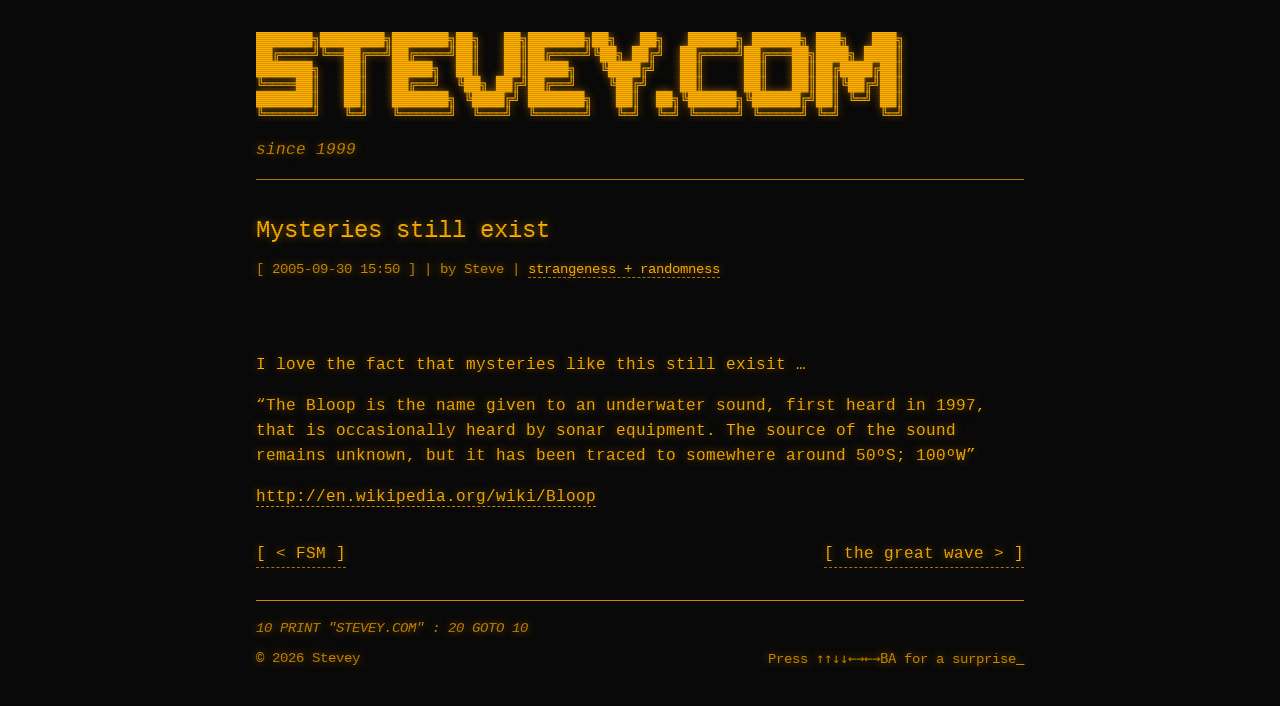

--- FILE ---
content_type: text/css
request_url: https://stevey.com/wp-content/themes/stevey-wptheme-retro-v1/style.css?ver=1.0.0
body_size: 2056
content:
/*
Theme Name: Stevey Retro BBS
Theme URI: https://stevey.com
Author: Stevey
Author URI: https://stevey.com
Description: An 80's hacker/BBS text-only theme with amber-on-black terminal aesthetic
Version: 1.0.0
License: GNU General Public License v2 or later
License URI: http://www.gnu.org/licenses/gpl-2.0.html
Text Domain: stevey-retro
*/

/* ==========================================================================
   CSS Variables
   ========================================================================== */
:root {
    --amber: #FFB000;
    --amber-dim: #CC8800;
    --amber-glow: rgba(255, 176, 0, 0.5);
    --black: #0a0a0a;
    --dark: #1a1a1a;
    --font-mono: 'Courier New', Courier, 'Lucida Console', monospace;
}

/* ==========================================================================
   Base Reset & Typography
   ========================================================================== */
*, *::before, *::after {
    box-sizing: border-box;
    margin: 0;
    padding: 0;
}

html {
    font-size: 16px;
    scroll-behavior: smooth;
}

body {
    background-color: var(--black);
    color: var(--amber);
    font-family: var(--font-mono);
    font-size: 1rem;
    line-height: 1.6;
    min-height: 100vh;
    text-shadow: 0 0 8px var(--amber-glow);
}

/* CRT Scanline Effect */
body::before {
    content: '';
    position: fixed;
    top: 0;
    left: 0;
    width: 100%;
    height: 100%;
    pointer-events: none;
    background: repeating-linear-gradient(
        0deg,
        rgba(0, 0, 0, 0.15),
        rgba(0, 0, 0, 0.15) 1px,
        transparent 1px,
        transparent 2px
    );
    z-index: 9999;
}

/* ==========================================================================
   Links
   ========================================================================== */
a {
    color: var(--amber);
    text-decoration: none;
    border-bottom: 1px dashed var(--amber-dim);
    transition: text-shadow 0.2s ease;
}

a:hover, a:focus {
    text-shadow: 0 0 15px var(--amber), 0 0 30px var(--amber-glow);
    border-bottom-style: solid;
}

/* ==========================================================================
   Layout
   ========================================================================== */
.site-wrapper {
    max-width: 80ch;
    margin: 0 auto;
    padding: 2rem 1rem;
}

/* ==========================================================================
   Header & Logo
   ========================================================================== */
.site-header {
    margin-bottom: 2rem;
    border-bottom: 1px solid var(--amber-dim);
    padding-bottom: 1rem;
}

.ascii-logo {
    font-size: 0.6rem;
    line-height: 1.1;
    white-space: pre;
    overflow-x: auto;
    margin-bottom: 1rem;
}

@media (min-width: 600px) {
    .ascii-logo {
        font-size: 0.75rem;
    }
}

@media (min-width: 900px) {
    .ascii-logo {
        font-size: 0.9rem;
    }
}

.site-tagline {
    color: var(--amber-dim);
    font-style: italic;
}

/* ==========================================================================
   Navigation
   ========================================================================== */
.main-nav {
    margin: 1rem 0;
}

.main-nav ul {
    list-style: none;
    display: flex;
    flex-wrap: wrap;
    gap: 0.5rem 1.5rem;
}

.main-nav a::before {
    content: '[ ';
}

.main-nav a::after {
    content: ' ]';
}

/* ==========================================================================
   Content
   ========================================================================== */
.site-content {
    margin-bottom: 2rem;
}

/* Post List */
.post-list {
    list-style: none;
}

.post-item {
    margin-bottom: 2rem;
    padding-bottom: 1.5rem;
    border-bottom: 1px dashed var(--amber-dim);
}

.post-item:last-child {
    border-bottom: none;
}

.post-date {
    color: var(--amber-dim);
    font-size: 0.875rem;
}

.post-date::before {
    content: '[ ';
}

.post-date::after {
    content: ' ]';
}

.post-title {
    font-size: 1.25rem;
    margin: 0.5rem 0;
    font-weight: normal;
}

.post-title a {
    border-bottom: none;
}

.post-title a::before {
    content: '> ';
    color: var(--amber-dim);
}

.post-excerpt {
    margin-top: 0.5rem;
    color: var(--amber-dim);
}

/* Single Post */
.single-post .entry-header {
    margin-bottom: 2rem;
}

.single-post .entry-title {
    font-size: 1.5rem;
    font-weight: normal;
    margin-bottom: 0.5rem;
}

.single-post .entry-meta {
    color: var(--amber-dim);
    font-size: 0.875rem;
}

.single-post .entry-content {
    margin-bottom: 2rem;
}

.single-post .entry-content p {
    margin-bottom: 1rem;
}

.single-post .entry-content h2,
.single-post .entry-content h3,
.single-post .entry-content h4 {
    margin: 1.5rem 0 1rem;
    font-weight: normal;
}

.single-post .entry-content h2::before,
.single-post .entry-content h3::before,
.single-post .entry-content h4::before {
    content: '## ';
    color: var(--amber-dim);
}

.single-post .entry-content ul,
.single-post .entry-content ol {
    margin: 1rem 0 1rem 2rem;
}

.single-post .entry-content li {
    margin-bottom: 0.25rem;
}

.single-post .entry-content blockquote {
    border-left: 3px solid var(--amber-dim);
    padding-left: 1rem;
    margin: 1rem 0;
    color: var(--amber-dim);
}

.single-post .entry-content pre,
.single-post .entry-content code {
    background: var(--dark);
    padding: 0.25rem 0.5rem;
    border: 1px solid var(--amber-dim);
}

.single-post .entry-content pre {
    padding: 1rem;
    overflow-x: auto;
    margin: 1rem 0;
}

.single-post .entry-content pre code {
    border: none;
    padding: 0;
}

/* ==========================================================================
   Comments (BBS Message Board Style)
   ========================================================================== */
.comments-area {
    margin-top: 2rem;
    padding-top: 1rem;
    border-top: 1px solid var(--amber-dim);
}

.comments-title {
    font-weight: normal;
    margin-bottom: 1rem;
}

.comments-title::before {
    content: '=== ';
}

.comments-title::after {
    content: ' ===';
}

.comment-list {
    list-style: none;
}

.comment {
    margin-bottom: 1.5rem;
    padding: 1rem;
    border: 1px solid var(--amber-dim);
}

.comment-meta {
    margin-bottom: 0.5rem;
    font-size: 0.875rem;
}

.comment-author {
    color: var(--amber);
}

.comment-date {
    color: var(--amber-dim);
}

.comment-content p {
    margin-bottom: 0.5rem;
}

.comment-reply-link::before {
    content: '[ ';
}

.comment-reply-link::after {
    content: ' ]';
}

/* Comment Form */
.comment-form label {
    display: block;
    margin-bottom: 0.25rem;
}

.comment-form input[type="text"],
.comment-form input[type="email"],
.comment-form input[type="url"],
.comment-form textarea {
    width: 100%;
    max-width: 40ch;
    background: var(--black);
    border: 1px solid var(--amber-dim);
    color: var(--amber);
    font-family: var(--font-mono);
    padding: 0.5rem;
    margin-bottom: 1rem;
}

.comment-form textarea {
    max-width: 60ch;
    min-height: 8rem;
    resize: vertical;
}

.comment-form input:focus,
.comment-form textarea:focus {
    outline: none;
    border-color: var(--amber);
    box-shadow: 0 0 10px var(--amber-glow);
}

.comment-form input[type="submit"] {
    background: var(--black);
    border: 1px solid var(--amber);
    color: var(--amber);
    font-family: var(--font-mono);
    padding: 0.5rem 1rem;
    cursor: pointer;
    transition: all 0.2s ease;
}

.comment-form input[type="submit"]:hover {
    background: var(--amber);
    color: var(--black);
    text-shadow: none;
}

/* ==========================================================================
   Footer
   ========================================================================== */
.site-footer {
    margin-top: 2rem;
    padding-top: 1rem;
    border-top: 1px solid var(--amber-dim);
    font-size: 0.875rem;
    color: var(--amber-dim);
}

.footer-tagline {
    font-style: italic;
    margin-bottom: 0.5rem;
}

.footer-info {
    display: flex;
    flex-wrap: wrap;
    justify-content: space-between;
    gap: 0.5rem;
}

/* ==========================================================================
   404 Page
   ========================================================================== */
.error-404 {
    text-align: center;
    padding: 2rem 0;
}

.error-404 .ascii-art {
    font-size: 0.75rem;
    line-height: 1.1;
    white-space: pre;
    margin-bottom: 2rem;
}

.error-404 h1 {
    font-weight: normal;
    margin-bottom: 1rem;
}

/* ==========================================================================
   Pagination
   ========================================================================== */
.pagination {
    margin-top: 2rem;
    display: flex;
    justify-content: space-between;
    gap: 1rem;
}

.pagination a::before {
    content: '[ ';
}

.pagination a::after {
    content: ' ]';
}

/* ==========================================================================
   Blinking Cursor
   ========================================================================== */
.cursor {
    animation: blink 1s step-end infinite;
}

@keyframes blink {
    50% { opacity: 0; }
}

/* ==========================================================================
   Text Adventure Overlay
   ========================================================================== */
.adventure-overlay {
    display: none;
    position: fixed;
    top: 0;
    left: 0;
    width: 100%;
    height: 100%;
    background: var(--black);
    z-index: 10000;
    padding: 1rem;
    overflow: auto;
}

.adventure-overlay.active {
    display: block;
}

.adventure-output {
    max-width: 80ch;
    margin: 0 auto 1rem;
    white-space: pre-wrap;
    min-height: 60vh;
}

.adventure-input-line {
    max-width: 80ch;
    margin: 0 auto;
    display: flex;
    gap: 0.5rem;
}

.adventure-prompt {
    color: var(--amber);
}

.adventure-input {
    flex: 1;
    background: transparent;
    border: none;
    color: var(--amber);
    font-family: var(--font-mono);
    font-size: 1rem;
    outline: none;
    caret-color: var(--amber);
}

/* Dice Roller */
.dice-result {
    display: inline-block;
    border: 1px solid var(--amber);
    padding: 0.25rem 0.5rem;
    margin: 0.25rem;
}

.dice-roll-animation {
    animation: roll 0.5s ease-out;
}

@keyframes roll {
    0%, 20%, 40%, 60%, 80% {
        transform: rotate(0deg);
        opacity: 0.5;
    }
    10%, 30%, 50%, 70%, 90% {
        transform: rotate(10deg);
        opacity: 1;
    }
    100% {
        transform: rotate(0deg);
        opacity: 1;
    }
}

/* ==========================================================================
   Utility Classes
   ========================================================================== */
.screen-reader-text {
    clip: rect(1px, 1px, 1px, 1px);
    position: absolute !important;
    height: 1px;
    width: 1px;
    overflow: hidden;
}

.dim {
    color: var(--amber-dim);
}

.glow {
    text-shadow: 0 0 15px var(--amber), 0 0 30px var(--amber-glow);
}

/* Box Drawing Borders */
.box {
    border: 1px solid var(--amber-dim);
    padding: 1rem;
}

.box-double {
    border: 3px double var(--amber-dim);
    padding: 1rem;
}


--- FILE ---
content_type: application/javascript; charset=UTF-8
request_url: https://stevey.com/cdn-cgi/challenge-platform/scripts/jsd/main.js
body_size: 10417
content:
window._cf_chl_opt={AKGCx8:'b'};~function(w6,fD,fN,fO,fH,fk,fv,fq,w0,w1){w6=x,function(j,f,wI,w5,R,c){for(wI={j:217,f:303,R:272,c:295,b:394,y:354,i:419,g:459,d:452,A:479},w5=x,R=j();!![];)try{if(c=-parseInt(w5(wI.j))/1*(-parseInt(w5(wI.f))/2)+-parseInt(w5(wI.R))/3*(parseInt(w5(wI.c))/4)+parseInt(w5(wI.b))/5+-parseInt(w5(wI.y))/6+parseInt(w5(wI.i))/7*(parseInt(w5(wI.g))/8)+parseInt(w5(wI.d))/9+parseInt(w5(wI.A))/10,c===f)break;else R.push(R.shift())}catch(b){R.push(R.shift())}}(e,254793),fD=this||self,fN=fD[w6(365)],fO=function(RA,Rd,Rg,Ri,Ry,Rc,RR,w7,f,R,c,b){return RA={j:310,f:358,R:403,c:282,b:296,y:255,i:402},Rd={j:472,f:324,R:407,c:339,b:278,y:472,i:349,g:439,d:330,A:483,Y:219,z:292,X:386,o:431,K:440,Q:349,F:466,B:298,P:283,V:339,W:350,m:426,Z:330,n:248,s:425,M:472},Rg={j:235,f:235,R:347,c:380,b:307,y:268,i:457,g:321,d:441,A:320,Y:285},Ri={j:356},Ry={j:350,f:259,R:259,c:219,b:285,y:260,i:426,g:404,d:227,A:315,Y:315,z:345,X:376,o:328,K:315,Q:356,F:330,B:356,P:467,V:330,W:330,m:355,Z:421,n:433,s:472,M:267,D:305,N:330,O:472,H:440,C:315,I:356,a:298,U:330,J:356,T:241,E:292,S:406,k:467,h:436,v:330,l:298,L:330,G:414,e0:431,e1:440,e2:345,e3:404,e4:227,e5:315,e6:356,e7:339,e8:330,e9:440,ee:356,et:245,ex:330,ej:356,ef:330,ew:422,eR:439,ec:292,eb:330,ey:395,ei:278,eg:330,ed:283,eA:465,eY:233,ez:485,eX:377,ep:348,eo:316,eK:244,eQ:291,eF:473,eB:352,eu:263,eP:251,eV:286,eW:286,em:271,eZ:271,en:448,es:448,eM:308,eD:377,eN:463,eO:290,eH:346,eC:384,eI:347,ea:258,eU:262,eJ:402},Rc={j:406},RR={j:381,f:426},w7=w6,f={'ejzEW':w7(RA.j),'azeJZ':function(i,g){return i==g},'nLDOa':function(i,g){return i-g},'AWsSg':function(i,g){return i>g},'kuXAT':function(i,g){return i&g},'ygnkA':function(i,g){return i-g},'GgSuC':function(i,g){return g==i},'BDhfG':function(i,g){return g|i},'vBhfe':function(i,g){return i<<g},'CDrgN':function(i,g){return i-g},'KOabI':function(y,i){return y(i)},'CwIKG':function(i,g){return i+g},'AgUPn':w7(RA.f),'qkCXT':w7(RA.R),'bDEHj':function(i,g){return i===g},'dpjLd':function(i,g){return i<g},'fiIyH':function(i,g){return i!==g},'fpZbC':function(i,g){return i==g},'sjyrI':function(i,g){return g==i},'oalpg':function(i,g){return i<g},'exdNP':function(i,g){return g==i},'LnIfv':function(i,g){return g==i},'jvvdn':function(i,g){return i<<g},'brhcr':function(i,g){return g==i},'ipGHf':function(i,g){return i<g},'eDwzJ':function(i,g){return i-g},'GqBXX':function(y,i){return y(i)},'tRTYF':w7(RA.c),'mLJmM':w7(RA.b),'zLHyH':function(i,g){return i*g},'jIZyQ':function(i,g){return i>g},'qyKAT':function(i,g){return g==i},'PNKMF':function(y,i){return y(i)},'OfQQj':function(i,g){return i+g},'QDiAx':function(i,g){return i==g}},R=String[w7(RA.y)],c={'h':function(y,w8){return w8=w7,f[w8(Rc.j)](null,y)?'':c.g(y,6,function(i,w9){return w9=w8,f[w9(RR.j)][w9(RR.f)](i)})},'g':function(y,i,A,we,Y,z,X,o,K,Q,F,B,P,V,W,H,C,I,U,J,T,Z,s,M,N){if(we=w7,f[we(Ry.j)](we(Ry.f),we(Ry.R))){if(null==y)return'';for(z={},X={},o='',K=2,Q=3,F=2,B=[],P=0,V=0,W=0;f[we(Ry.c)](W,y[we(Ry.b)]);W+=1)if(we(Ry.y)===we(Ry.y)){if(Z=y[we(Ry.i)](W),Object[we(Ry.g)][we(Ry.d)][we(Ry.A)](z,Z)||(z[Z]=Q++,X[Z]=!0),s=o+Z,Object[we(Ry.g)][we(Ry.d)][we(Ry.Y)](z,s))o=s;else if(f[we(Ry.z)](we(Ry.X),we(Ry.o))){if(Object[we(Ry.g)][we(Ry.d)][we(Ry.K)](X,o)){if(256>o[we(Ry.Q)](0)){for(Y=0;Y<F;P<<=1,V==i-1?(V=0,B[we(Ry.F)](A(P)),P=0):V++,Y++);for(M=o[we(Ry.B)](0),Y=0;8>Y;P=1&M|P<<1,V==f[we(Ry.P)](i,1)?(V=0,B[we(Ry.V)](A(P)),P=0):V++,M>>=1,Y++);}else{for(M=1,Y=0;Y<F;P=M|P<<1.39,V==i-1?(V=0,B[we(Ry.W)](A(P)),P=0):V++,M=0,Y++);for(M=o[we(Ry.Q)](0),Y=0;16>Y;P=f[we(Ry.m)](P,1)|1&M,f[we(Ry.Z)](V,i-1)?(V=0,B[we(Ry.W)](A(P)),P=0):V++,M>>=1,Y++);}K--,f[we(Ry.n)](0,K)&&(K=Math[we(Ry.s)](2,F),F++),delete X[o]}else for(M=z[o],Y=0;f[we(Ry.M)](Y,F);P=P<<1.75|1&M,f[we(Ry.D)](V,i-1)?(V=0,B[we(Ry.N)](A(P)),P=0):V++,M>>=1,Y++);o=(K--,0==K&&(K=Math[we(Ry.O)](2,F),F++),z[s]=Q++,f[we(Ry.H)](String,Z))}else return N={},N.r={},N.e=B,N}else{if(eS[we(Ry.g)][we(Ry.d)][we(Ry.C)](ek,eh)){if(256>xo[we(Ry.I)](0)){for(jn=0;js<jM;jN<<=1,jO==f[we(Ry.a)](jH,1)?(jC=0,jI[we(Ry.U)](ja(jU)),jJ=0):jr++,jD++);for(jT=jE[we(Ry.J)](0),jS=0;f[we(Ry.T)](8,jk);jv=jq<<1.04|f[we(Ry.E)](jl,1),f[we(Ry.S)](jL,f[we(Ry.k)](jG,1))?(f0=0,f1[we(Ry.N)](f2(f3)),f4=0):f5++,f6>>=1,jh++);}else{for(f7=1,f8=0;f9<fe;fx=ff|fj<<1.45,f[we(Ry.h)](fw,fR-1)?(fc=0,fb[we(Ry.v)](fy(fi)),fg=0):fd++,fA=0,ft++);for(fY=fz[we(Ry.B)](0),fX=0;16>fp;fK=fQ<<1|f[we(Ry.E)](fF,1),f[we(Ry.S)](fB,f[we(Ry.l)](fu,1))?(fP=0,fV[we(Ry.L)](fW(fm)),fZ=0):fn++,fs>>=1,fo++);}jF--,jB==0&&(ju=jP[we(Ry.O)](2,jV),jW++),delete jm[jZ]}else for(x6=x7[x8],x9=0;xe<xt;xj=f[we(Ry.G)](f[we(Ry.m)](xf,1),xw&1.59),xR==f[we(Ry.e0)](xc,1)?(xb=0,xy[we(Ry.L)](f[we(Ry.e1)](xi,xg)),xd=0):xA++,xY>>=1,xx++);xz--,0==xX&&xp++}if(f[we(Ry.e2)]('',o)){if(Object[we(Ry.e3)][we(Ry.e4)][we(Ry.e5)](X,o)){if(256>o[we(Ry.e6)](0)){for(Y=0;Y<F;P<<=1,f[we(Ry.e7)](V,i-1)?(V=0,B[we(Ry.e8)](f[we(Ry.e9)](A,P)),P=0):V++,Y++);for(M=o[we(Ry.ee)](0),Y=0;8>Y;P=f[we(Ry.et)](P,1)|f[we(Ry.E)](M,1),i-1==V?(V=0,B[we(Ry.V)](A(P)),P=0):V++,M>>=1,Y++);}else{for(M=1,Y=0;Y<F;P=f[we(Ry.m)](P,1)|M,i-1==V?(V=0,B[we(Ry.ex)](A(P)),P=0):V++,M=0,Y++);for(M=o[we(Ry.ej)](0),Y=0;16>Y;P=f[we(Ry.G)](P<<1,1&M),V==i-1?(V=0,B[we(Ry.ef)](f[we(Ry.H)](A,P)),P=0):V++,M>>=1,Y++);}K--,f[we(Ry.ew)](0,K)&&(K=Math[we(Ry.s)](2,F),F++),delete X[o]}else for(M=z[o],Y=0;f[we(Ry.eR)](Y,F);P=P<<1|f[we(Ry.ec)](M,1),V==i-1?(V=0,B[we(Ry.eb)](A(P)),P=0):V++,M>>=1,Y++);K--,0==K&&F++}for(M=2,Y=0;Y<F;P=M&1|P<<1.82,V==f[we(Ry.ey)](i,1)?(V=0,B[we(Ry.ef)](f[we(Ry.ei)](A,P)),P=0):V++,M>>=1,Y++);for(;;)if(P<<=1,f[we(Ry.e7)](V,i-1)){B[we(Ry.eg)](A(P));break}else V++;return B[we(Ry.ed)]('')}else H=Y[we(Ry.eA)],C=f[we(Ry.eY)](we(Ry.ez)+z[we(Ry.eX)][we(Ry.ep)],f[we(Ry.eo)])+H.r+f[we(Ry.eK)],I=new X[(we(Ry.eQ))](),I[we(Ry.eF)](we(Ry.eB),C),I[we(Ry.eu)]=2500,I[we(Ry.eP)]=function(){},U={},U[we(Ry.eV)]=o[we(Ry.eX)][we(Ry.eW)],U[we(Ry.em)]=K[we(Ry.eX)][we(Ry.eZ)],U[we(Ry.en)]=Q[we(Ry.eX)][we(Ry.es)],U[we(Ry.eM)]=F[we(Ry.eD)][we(Ry.eN)],U[we(Ry.eO)]=B,J=U,T={},T[we(Ry.eH)]=V,T[we(Ry.eC)]=J,T[we(Ry.eI)]=we(Ry.ea),I[we(Ry.eU)](P[we(Ry.eJ)](T))},'j':function(y,wt,g){if(wt=w7,f[wt(Rg.j)]!==f[wt(Rg.f)])g={},g[wt(Rg.R)]=wt(Rg.c),g[wt(Rg.b)]=b.r,g[wt(Rg.y)]=wt(Rg.i),g[wt(Rg.g)]=y,c[wt(Rg.d)][wt(Rg.A)](g,'*');else return y==null?'':''==y?null:c.i(y[wt(Rg.Y)],32768,function(d,wx){return wx=wt,y[wx(Ri.j)](d)})},'i':function(y,i,A,wj,Y,z,X,o,K,Q,F,B,P,V,W,Z,N,s,M,D){for(wj=w7,Y=[],z=4,X=4,o=3,K=[],B=A(0),P=i,V=1,Q=0;3>Q;Y[Q]=Q,Q+=1);for(W=0,Z=Math[wj(Rd.j)](2,2),F=1;Z!=F;)for(s=f[wj(Rd.f)][wj(Rd.R)]('|'),M=0;!![];){switch(s[M++]){case'0':F<<=1;continue;case'1':f[wj(Rd.c)](0,P)&&(P=i,B=A(V++));continue;case'2':W|=F*(0<D?1:0);continue;case'3':P>>=1;continue;case'4':D=B&P;continue}break}switch(W){case 0:for(W=0,Z=Math[wj(Rd.j)](2,8),F=1;Z!=F;D=B&P,P>>=1,0==P&&(P=i,B=f[wj(Rd.b)](A,V++)),W|=(0<D?1:0)*F,F<<=1);N=R(W);break;case 1:for(W=0,Z=Math[wj(Rd.y)](2,16),F=1;F!=Z;D=B&P,P>>=1,0==P&&(P=i,B=A(V++)),W|=f[wj(Rd.i)](f[wj(Rd.g)](0,D)?1:0,F),F<<=1);N=f[wj(Rd.b)](R,W);break;case 2:return''}for(Q=Y[3]=N,K[wj(Rd.d)](N);;){if(f[wj(Rd.A)](V,y))return'';for(W=0,Z=Math[wj(Rd.y)](2,o),F=1;Z!=F;D=P&B,P>>=1,P==0&&(P=i,B=A(V++)),W|=(f[wj(Rd.Y)](0,D)?1:0)*F,F<<=1);switch(N=W){case 0:for(W=0,Z=Math[wj(Rd.y)](2,8),F=1;Z!=F;D=f[wj(Rd.z)](B,P),P>>=1,f[wj(Rd.X)](0,P)&&(P=i,B=A(V++)),W|=(0<D?1:0)*F,F<<=1);Y[X++]=R(W),N=f[wj(Rd.o)](X,1),z--;break;case 1:for(W=0,Z=Math[wj(Rd.y)](2,16),F=1;F!=Z;D=P&B,P>>=1,P==0&&(P=i,B=f[wj(Rd.K)](A,V++)),W|=f[wj(Rd.Q)](0<D?1:0,F),F<<=1);Y[X++]=f[wj(Rd.F)](R,W),N=f[wj(Rd.B)](X,1),z--;break;case 2:return K[wj(Rd.P)]('')}if(f[wj(Rd.V)](0,z)&&(z=Math[wj(Rd.y)](2,o),o++),Y[N])N=Y[N];else if(f[wj(Rd.W)](N,X))N=Q+Q[wj(Rd.m)](0);else return null;K[wj(Rd.Z)](N),Y[X++]=f[wj(Rd.n)](Q,N[wj(Rd.m)](0)),z--,Q=N,f[wj(Rd.s)](0,z)&&(z=Math[wj(Rd.M)](2,o),o++)}}},b={},b[w7(RA.i)]=c.h,b}(),fH=null,fk=fS(),fv={},fv[w6(471)]='o',fv[w6(429)]='s',fv[w6(373)]='u',fv[w6(242)]='z',fv[w6(447)]='n',fv[w6(280)]='I',fv[w6(385)]='b',fq=fv,fD[w6(478)]=function(j,R,y,i,cp,cX,cz,cY,wF,g,Y,z,X,o,K,Q){if(cp={j:391,f:344,R:416,c:236,b:435,y:359,i:215,g:359,d:411,A:461,Y:285,z:369,X:462,o:474,K:226,Q:231,F:460,B:444,P:329},cX={j:310,f:426},cz={j:334,f:232,R:285,c:231,b:481},cY={j:404,f:227,R:315,c:330},wF=w6,g={'SlNbZ':function(F,B){return F<B},'ImkJE':function(F,B){return F===B},'dFvgP':wF(cp.j),'IPbYf':function(F,B){return F===B},'BgKir':function(F,B,P){return F(B,P)},'vKtRq':function(F,B){return F+B}},null===R||void 0===R)return i;for(Y=fG(R),j[wF(cp.f)][wF(cp.R)]&&(Y=Y[wF(cp.c)](j[wF(cp.f)][wF(cp.R)](R))),Y=j[wF(cp.b)][wF(cp.y)]&&j[wF(cp.i)]?j[wF(cp.b)][wF(cp.g)](new j[(wF(cp.i))](Y)):function(F,wu,B){for(wu=wF,F[wu(cz.j)](),B=0;g[wu(cz.f)](B,F[wu(cz.R)]);g[wu(cz.c)](F[B],F[B+1])?F[wu(cz.b)](B+1,1):B+=1);return F}(Y),z='nAsAaAb'.split('A'),z=z[wF(cp.d)][wF(cp.A)](z),X=0;X<Y[wF(cp.Y)];X++)if(o=Y[X],K=fL(j,R,o),z(K)){if(g[wF(cp.z)]===wF(cp.X))return y==null?'':j.g(y,6,function(B,wP){return wP=wF,wP(cX.j)[wP(cX.f)](B)});else Q=g[wF(cp.o)]('s',K)&&!j[wF(cp.K)](R[o]),g[wF(cp.Q)](wF(cp.F),y+o)?A(y+o,K):Q||g[wF(cp.B)](A,y+o,R[o])}else A(g[wF(cp.P)](y,o),K);return i;function A(F,B,wB){wB=wF,Object[wB(cY.j)][wB(cY.f)][wB(cY.R)](i,B)||(i[B]=[]),i[B][wB(cY.c)](F)}},w0=w6(214)[w6(407)](';'),w1=w0[w6(411)][w6(461)](w0),fD[w6(294)]=function(R,y,cB,cF,wV,i,g,A,Y,z,X){for(cB={j:234,f:322,R:353,c:476,b:413,y:378,i:476,g:285,d:285,A:413,Y:312,z:330,X:456},cF={j:234,f:353,R:322},wV=w6,i={},i[wV(cB.j)]=function(o,K){return o===K},i[wV(cB.f)]=wV(cB.R),i[wV(cB.c)]=function(o,K){return o<K},i[wV(cB.b)]=function(o,K){return o===K},g=i,A=Object[wV(cB.y)](y),Y=0;g[wV(cB.i)](Y,A[wV(cB.g)]);Y++)if(z=A[Y],'f'===z&&(z='N'),R[z]){for(X=0;X<y[A[Y]][wV(cB.d)];g[wV(cB.A)](-1,R[z][wV(cB.Y)](y[A[Y]][X]))&&(w1(y[A[Y]][X])||R[z][wV(cB.z)]('o.'+y[A[Y]][X])),X++);}else R[z]=y[A[Y]][wV(cB.X)](function(o,wW){return wW=wV,g[wW(cF.j)](wW(cF.f),g[wW(cF.R)])?'o.'+o:![]})},w3();function fS(c5,wX){return c5={j:269},wX=w6,crypto&&crypto[wX(c5.j)]?crypto[wX(c5.j)]():''}function fC(j,Ro,Rp,wf,f,R){Ro={j:257,f:270,R:249,c:229,b:314,y:270,i:230,g:299},Rp={j:229,f:372,R:237,c:249},wf=w6,f={'CDFSi':function(c,b){return c===b},'iIYxk':wf(Ro.j),'jQiQr':function(c,b){return c(b)},'jWNnk':function(c){return c()},'skHXS':wf(Ro.f)},R=f[wf(Ro.R)](w2),fE(R.r,function(c,ww){ww=wf,f[ww(Rp.j)](typeof j,f[ww(Rp.f)])&&f[ww(Rp.R)](j,c),f[ww(Rp.c)](fU)}),R.e&&(f[wf(Ro.c)](f[wf(Ro.b)],wf(Ro.y))?fh(wf(Ro.i),R.e):f(wf(Ro.g)))}function fh(b,y,c9,wp,i,g,d,A,Y,z,X,o,K,Q,F,B){if(c9={j:336,f:304,R:445,c:485,b:265,y:358,i:309,g:403,d:455,A:258,Y:300,z:352,X:333,o:437,K:246,Q:407,F:465,B:336,P:304,V:377,W:348,m:265,Z:286,n:286,s:271,M:271,D:448,N:377,O:448,H:308,C:377,I:463,a:290,U:291,J:346,T:384,E:347,S:455,k:262,h:402,v:263,l:473,L:251},wp=w6,i={},i[wp(c9.j)]=function(P,V){return P+V},i[wp(c9.f)]=function(P,V){return P+V},i[wp(c9.R)]=wp(c9.c),i[wp(c9.b)]=wp(c9.y),i[wp(c9.i)]=wp(c9.g),i[wp(c9.d)]=wp(c9.A),i[wp(c9.Y)]=wp(c9.z),g=i,!fJ(0))return![];A=(d={},d[wp(c9.X)]=b,d[wp(c9.o)]=y,d);try{for(Y=wp(c9.K)[wp(c9.Q)]('|'),z=0;!![];){switch(Y[z++]){case'0':X=fD[wp(c9.F)];continue;case'1':o=g[wp(c9.j)](g[wp(c9.B)](g[wp(c9.P)](g[wp(c9.R)]+fD[wp(c9.V)][wp(c9.W)],g[wp(c9.m)]),X.r),g[wp(c9.i)]);continue;case'2':Q=(K={},K[wp(c9.Z)]=fD[wp(c9.V)][wp(c9.n)],K[wp(c9.s)]=fD[wp(c9.V)][wp(c9.M)],K[wp(c9.D)]=fD[wp(c9.N)][wp(c9.O)],K[wp(c9.H)]=fD[wp(c9.C)][wp(c9.I)],K[wp(c9.a)]=fk,K);continue;case'3':F=new fD[(wp(c9.U))]();continue;case'4':B={},B[wp(c9.J)]=A,B[wp(c9.T)]=Q,B[wp(c9.E)]=g[wp(c9.S)],F[wp(c9.k)](fO[wp(c9.h)](B));continue;case'5':F[wp(c9.v)]=2500;continue;case'6':F[wp(c9.l)](g[wp(c9.Y)],o);continue;case'7':F[wp(c9.L)]=function(){};continue}break}}catch(P){}}function x(t,j,f,w){return t=t-214,f=e(),w=f[t],w}function e(ch){return ch='142jylZDF,MtiFn,exdNP,SQTcH,sid,pkLOA2,bzESs,fsnNceq4GLVKwEUuBt71m3-ihxSIrCQ+ODZjkdPvXYAFTzHWg$y29JalRMo0bp856,TvHDX,indexOf,cfGuh,skHXS,call,AgUPn,OQDcc,oAjzh,navigator,postMessage,detail,XwrpF,thiuL,mLJmM,DSOTD,api,gLfdu,UsthM,vKtRq,push,SZphJ,gdhLs,AdeF3,sort,getPrototypeOf,exhKX,YAcVT,mgVJr,LnIfv,nqUOZ,IHfSI,contentWindow,TXIWp,Object,fiIyH,errorInfoObject,source,AKGCx8,zLHyH,bDEHj,readyState,POST,HuirC,324354emtPsw,vBhfe,charCodeAt,oNHNA,/b/ov1/0.544575641468942:1769757854:DSqUF9lDg-ZII2AgkFg7QAMnecWpidC2CsecVM36z54/,from,QQJyR,location,onerror,DOMContentLoaded,YpbIJ,document,floor,onload,style,dFvgP,bpcYB,IGpin,iIYxk,undefined,success,BumAa,hzMat,_cf_chl_opt,keys,Pratd,cloudflare-invisible,ejzEW,dZUnT,qqhND,chctx,boolean,qyKAT,/jsd/oneshot/d251aa49a8a3/0.544575641468942:1769757854:DSqUF9lDg-ZII2AgkFg7QAMnecWpidC2CsecVM36z54/,rTVKK,hQeSO,http-code:,DDXTS,contentDocument,stringify,544685LsEPqZ,eDwzJ,removeChild,addEventListener,aoZiZ,appendChild,jaHhC,mGXsZ,VNtRVruQMX,/invisible/jsd,prototype,hfrNe,azeJZ,split,NUUEt,nOmHL,sOFKI,includes,JclCC,RGIJN,BDhfG,qFMnV,getOwnPropertyNames,random,nLsgy,743519kTyzNo,DUIqJ,fpZbC,brhcr,isArray,display: none,QDiAx,charAt,zpNYL,mosft,string,dxGUd,CDrgN,pZgLC,sjyrI,4|2|0|1|3,Array,GgSuC,TYlZ6,QYERQ,ipGHf,KOabI,parent,CctMS,WEIjw,BgKir,SqBBS,iukPB,number,LRmiB4,IxTol,aDTQw,opQTp,857637xzwjck,SJvmY,lwEgE,coLXt,map,error,ciWXu,24PYUOxK,d.cookie,bind,eAdPd,aUjz8,Nqcng,__CF$cv$params,PNKMF,ygnkA,OAemj,QtcQq,onreadystatechange,object,pow,open,IPbYf,oTPLa,wtqmp,sLwYI,pRIb1,1221850OKFAFv,toString,splice,loading,jIZyQ,ojkFW,/cdn-cgi/challenge-platform/h/,_cf_chl_opt;JJgc4;PJAn2;kJOnV9;IWJi4;OHeaY1;DqMg0;FKmRv9;LpvFx1;cAdz2;PqBHf2;nFZCC5;ddwW5;pRIb1;rxvNi8;RrrrA2;erHi9,Set,ISkRB,839lbgQsu,NYoNM,dpjLd,Ujhzx,UkfFM,createElement,href,LTEBQ,JezcE,isNaN,hasOwnProperty,log,CDFSi,error on cf_chl_props,ImkJE,SlNbZ,CwIKG,kNAfU,tRTYF,concat,jQiQr,now,body,[native code],AWsSg,symbol,nwqzR,qkCXT,jvvdn,0|1|3|6|5|7|2|4,XCVCa,OfQQj,jWNnk,DXvZD,ontimeout,dGHEt,1|2|4|0|3,zIEQj,fromCharCode,ErGUg,function,jsd,PwRPE,cLexx,catch,send,timeout,iframe,tXHge,tabIndex,oalpg,event,randomUUID,upCHh,SSTpq3,13341OCkEPd,rdMeg,Hztaz,gguZw,sokVW,LPXDJ,GqBXX,iWaIG,bigint,clientInformation,SNNXH,join,status,length,CnwA5,PBOgm,FDCqO,Function,JBxy9,XMLHttpRequest,kuXAT,HIYeV,rxvNi8,356kztmvn,4|3|1|2|0,uRzLw,nLDOa,xhr-error,voJoZ,TKWuc,sEiEB'.split(','),e=function(){return ch},e()}function fr(RD,wi,j,f){return RD={j:465,f:366,R:327},wi=w6,j={'gLfdu':function(R,c){return R(c)}},f=fD[wi(RD.j)],Math[wi(RD.f)](+j[wi(RD.R)](atob,f.t))}function fG(j,cb,wQ,f){for(cb={j:236,f:378,R:335},wQ=w6,f=[];null!==j;f=f[wQ(cb.j)](Object[wQ(cb.f)](j)),j=Object[wQ(cb.R)](j));return f}function fL(j,R,y,cc,wK,i,g,z,X,A){i=(cc={j:374,f:380,R:457,c:288,b:257,y:332,i:220,g:454,d:326,A:400,Y:347,z:380,X:307,o:268,K:400,Q:441,F:320,B:274,P:268,V:273,W:321,m:383,Z:360,n:471,s:261,M:418,D:288,N:261,O:435,H:423,C:297,I:275,a:446},wK=w6,{'jaHhC':wK(cc.j),'Hztaz':wK(cc.f),'rdMeg':wK(cc.R),'gdhLs':function(Y,z){return z!==Y},'qqhND':function(Y,z){return Y===z},'QQJyR':function(Y,z){return z==Y},'nLsgy':wK(cc.c),'uRzLw':function(Y,z){return z==Y},'gguZw':wK(cc.b),'iukPB':function(Y,z,X){return Y(z,X)}});try{if(i[wK(cc.y)](wK(cc.i),wK(cc.g)))g=R[y];else{if(!g[wK(cc.d)])return;A===i[wK(cc.A)]?(z={},z[wK(cc.Y)]=wK(cc.z),z[wK(cc.X)]=Q.r,z[wK(cc.o)]=i[wK(cc.K)],K[wK(cc.Q)][wK(cc.F)](z,'*')):(X={},X[wK(cc.Y)]=i[wK(cc.B)],X[wK(cc.X)]=B.r,X[wK(cc.P)]=i[wK(cc.V)],X[wK(cc.W)]=P,F[wK(cc.Q)][wK(cc.F)](X,'*'))}}catch(z){return'i'}if(null==g)return i[wK(cc.m)](void 0,g)?'u':'x';if(i[wK(cc.Z)](wK(cc.n),typeof g))try{if(wK(cc.b)==typeof g[wK(cc.s)])return i[wK(cc.M)]===wK(cc.D)?(g[wK(cc.N)](function(){}),'p'):null}catch(o){}return j[wK(cc.O)][wK(cc.H)](g)?'a':g===j[wK(cc.O)]?'D':g===!0?'T':i[wK(cc.m)](!1,g)?'F':(A=typeof g,i[wK(cc.C)](i[wK(cc.I)],A)?i[wK(cc.a)](fl,j,g)?'N':'f':fq[A]||'?')}function fE(j,f,c4,c3,c2,c1,wd,R,c,b,y){c4={j:338,f:415,R:299,c:465,b:228,y:377,i:291,g:473,d:352,A:449,Y:485,z:348,X:387,o:326,K:263,Q:251,F:367,B:362,P:361,V:361,W:223,m:361,Z:223,n:326,s:262,M:402,D:393},c3={j:415,f:475,R:253,c:407,b:404,y:227,i:315,g:356,d:410,A:330,Y:306,z:302,X:458,o:301,K:330,Q:405,F:330,B:325,P:356,V:398,W:343,m:330,Z:428,n:443,s:472,M:389,D:330,N:428,O:443,H:472,C:216,I:279},c2={j:340,f:374,R:468,c:284,b:375,y:338,i:371,g:374,d:318,A:390,Y:284},c1={j:263},wd=w6,R={'OAemj':function(i,g){return i>=g},'BumAa':wd(c4.j),'IGpin':function(i,g){return i(g)},'oAjzh':function(i,g){return i(g)},'sOFKI':function(i,g){return i-g},'SQTcH':function(i,g){return i(g)},'sEiEB':function(i,g){return i<<g},'ciWXu':function(i,g){return g&i},'TKWuc':function(i,g){return i-g},'hfrNe':function(i,g){return i<<g},'DSOTD':function(i,g){return i(g)},'aoZiZ':function(i,g){return i>g},'TXIWp':function(i,g){return g|i},'mosft':function(i,g){return i(g)},'WEIjw':function(i,g){return i==g},'hQeSO':function(i,g){return i<g},'oTPLa':wd(c4.f),'ISkRB':function(i,g){return i(g)},'iWaIG':wd(c4.R),'IxTol':function(i,g){return i+g}},c=fD[wd(c4.c)],console[wd(c4.b)](fD[wd(c4.y)]),b=new fD[(wd(c4.i))](),b[wd(c4.g)](wd(c4.d),R[wd(c4.A)](wd(c4.Y),fD[wd(c4.y)][wd(c4.z)])+wd(c4.X)+c.r),c[wd(c4.o)]&&(b[wd(c4.K)]=5e3,b[wd(c4.Q)]=function(wA){wA=wd,f(wA(c1.j))}),b[wd(c4.F)]=function(wY,i,g){wY=wd,i={},i[wY(c2.j)]=wY(c2.f),g=i,R[wY(c2.R)](b[wY(c2.c)],200)&&b[wY(c2.c)]<300?R[wY(c2.b)]===wY(c2.y)?R[wY(c2.i)](f,wY(c2.g)):f(g[wY(c2.j)]):R[wY(c2.d)](f,wY(c2.A)+b[wY(c2.Y)])},b[wd(c4.B)]=function(wz,g,d,A){if(wz=wd,wz(c3.j)!==R[wz(c3.f)]){for(g=wz(c3.R)[wz(c3.c)]('|'),d=0;!![];){switch(g[d++]){case'0':xR[xc]=xb++;continue;case'1':if(er[wz(c3.b)][wz(c3.y)][wz(c3.i)](eT,eE)){if(256>xd[wz(c3.g)](0)){for(jY=0;jz<jX;jo<<=1,jK==R[wz(c3.d)](jQ,1)?(jF=0,jB[wz(c3.A)](R[wz(c3.Y)](ju,jP)),jV=0):jW++,jp++);for(A=jm[wz(c3.g)](0),jZ=0;8>jn;jM=R[wz(c3.z)](jD,1)|R[wz(c3.X)](A,1),jN==R[wz(c3.o)](jO,1)?(jH=0,jC[wz(c3.K)](jI(ja)),jU=0):jJ++,A>>=1,js++);}else{for(A=1,jr=0;jT<jE;jk=R[wz(c3.Q)](jh,1)|A,jq-1==jv?(jl=0,jL[wz(c3.F)](R[wz(c3.B)](jG,f0)),f1=0):f2++,A=0,jS++);for(A=f3[wz(c3.P)](0),f4=0;R[wz(c3.V)](16,f5);f7=R[wz(c3.W)](f8<<1,1.11&A),f9==fe-1?(ft=0,fx[wz(c3.m)](R[wz(c3.Z)](fj,ff)),fw=0):fR++,A>>=1,f6++);}jR--,R[wz(c3.n)](0,jc)&&(jb=jy[wz(c3.s)](2,ji),jg++),delete jd[jA]}else for(A=th[tv],tq=0;R[wz(c3.M)](tl,tL);x0=A&1.12|x1<<1.39,x2==x3-1?(x4=0,x5[wz(c3.D)](R[wz(c3.Z)](x6,x7)),x8=0):x9++,A>>=1,tG++);continue;case'2':xe--;continue;case'3':xy=R[wz(c3.N)](xi,xg);continue;case'4':R[wz(c3.O)](0,xt)&&(xx=xj[wz(c3.H)](2,xf),xw++);continue}break}}else R[wz(c3.C)](f,R[wz(c3.I)])},y={'t':fr(),'lhr':fN[wd(c4.P)]&&fN[wd(c4.V)][wd(c4.W)]?fN[wd(c4.m)][wd(c4.Z)]:'','api':c[wd(c4.n)]?!![]:![],'c':fa(),'payload':j},b[wd(c4.s)](fO[wd(c4.M)](JSON[wd(c4.D)](y)))}function w2(cV,wm,R,c,b,y,i,cP,g){R=(cV={j:281,f:319,R:392,c:420,b:222,y:264,i:368,g:424,d:266,A:239,Y:399,z:342,X:450,o:341,K:430,Q:224,F:239,B:396,P:432,V:276,W:285},wm=w6,{'aDTQw':wm(cV.j),'IHfSI':wm(cV.f),'dxGUd':function(d,A,Y,z,X){return d(A,Y,z,X)},'LTEBQ':wm(cV.R),'sokVW':wm(cV.c)});try{return c=fN[wm(cV.b)](wm(cV.y)),c[wm(cV.i)]=wm(cV.g),c[wm(cV.d)]='-1',fN[wm(cV.A)][wm(cV.Y)](c),b=c[wm(cV.z)],y={},y=pRIb1(b,b,'',y),y=pRIb1(b,b[R[wm(cV.X)]]||b[R[wm(cV.o)]],'n.',y),y=R[wm(cV.K)](pRIb1,b,c[R[wm(cV.Q)]],'d.',y),fN[wm(cV.F)][wm(cV.B)](c),i={},i.r=y,i.e=null,i}catch(d){return wm(cV.P)===R[wm(cV.V)]?(cP={j:356},null==y?'':''==i?null:g.i(d[wm(cV.W)],32768,function(X,wZ){return wZ=wm,Y[wZ(cP.j)](X)})):(g={},g.r={},g.e=d,g)}}function w3(cS,cT,ca,cI,wn,j,f,R,c,b,i,g,d,A){if(cS={j:293,f:482,R:363,c:247,b:465,y:277,i:351,g:401,d:397,A:442,Y:287,z:250,X:470,o:470,K:378,Q:285,F:409,B:285,P:312,V:330,W:331,m:456},cT={j:351,f:482,R:451,c:464,b:330,y:356,i:221,g:330,d:470,A:277},ca={j:477,f:469,R:254,c:337,b:323,y:230},cI={j:311},wn=w6,j={'TvHDX':function(y,i,g){return y(i,g)},'QYERQ':function(y,i,g){return y(i,g)},'sLwYI':function(i,g){return g===i},'QtcQq':wn(cS.j),'nOmHL':function(i,g){return i<g},'LPXDJ':function(y){return y()},'SZphJ':function(i,g){return i+g},'mGXsZ':wn(cS.f),'CctMS':wn(cS.R),'PBOgm':function(i,g){return i===g},'DXvZD':wn(cS.c)},f=fD[wn(cS.b)],!f)return;if(!j[wn(cS.y)](fT))return;if(R=![],c=function(cO,wM,y,cC,g,d){if(cO={j:438},wM=wn,y={'YAcVT':function(i){return i()},'thiuL':function(i,g,d,ws){return ws=x,j[ws(cO.j)](i,g,d)}},!R){if(j[wM(ca.j)](j[wM(ca.f)],wM(ca.R)))cC={j:257,f:382},g={'dZUnT':function(A){return A()}},d=y[wM(ca.c)](i),y[wM(ca.b)](g,d.r,function(B,wD){wD=wM,typeof X===wD(cC.j)&&Q(B),g[wD(cC.f)](K)}),d.e&&X(wM(ca.y),d.e);else{if(R=!![],!fT())return;fC(function(g,wN){wN=wM,j[wN(cI.j)](w4,f,g)})}}},fN[wn(cS.i)]!==j[wn(cS.g)])c();else if(fD[wn(cS.d)])fN[wn(cS.d)](j[wn(cS.A)],c);else if(j[wn(cS.Y)](j[wn(cS.z)],wn(cS.c)))b=fN[wn(cS.X)]||function(){},fN[wn(cS.o)]=function(cJ,wH,y){if(cJ={j:409},wH=wn,y={'Nqcng':function(i,g,wO){return wO=x,j[wO(cJ.j)](i,g)},'UkfFM':function(i,g){return g|i}},b(),fN[wH(cT.j)]!==wH(cT.f)){if(wH(cT.R)!==wH(cT.R)){for(J=1,T=0;y[wH(cT.c)](E,S);h=l|v<<1,L==G-1?(e0=0,e1[wH(cT.b)](e2(e3)),e4=0):e5++,e6=0,k++);for(e7=e8[wH(cT.y)](0),e9=0;16>ee;ex=y[wH(cT.i)](ej<<1.59,1&ef),eR-1==ew?(ec=0,eb[wH(cT.g)](ey(ei)),eg=0):ed++,eA>>=1,et++);}else fN[wH(cT.d)]=b,j[wH(cT.A)](c)}};else for(i=X[wn(cS.K)](o),g=0;g<i[wn(cS.Q)];g++)if(d=i[g],'f'===d&&(d='N'),s[d]){for(A=0;j[wn(cS.F)](A,M[i[g]][wn(cS.B)]);-1===D[d][wn(cS.P)](N[i[g]][A])&&(O(H[i[g]][A])||C[d][wn(cS.V)](j[wn(cS.W)]('o.',I[i[g]][A]))),A++);}else a[d]=U[i[g]][wn(cS.m)](function(h){return'o.'+h})}function fJ(j,Rs,wy){return Rs={j:417},wy=w6,Math[wy(Rs.j)]()<j}function fI(RQ,wR,f,R,c,b){return RQ={j:484,f:465,R:447},wR=w6,f={},f[wR(RQ.j)]=function(i,g){return i<g},R=f,c=fD[wR(RQ.f)],!c?null:(b=c.i,typeof b!==wR(RQ.R)||R[wR(RQ.j)](b,30))?null:b}function fa(Ru,wc,j){return Ru={j:243,f:453},wc=w6,j={'nwqzR':function(f,R){return f!==R},'SJvmY':function(f){return f()}},j[wc(Ru.j)](j[wc(Ru.f)](fI),null)}function fU(Rn,wb,j,f,b,y,i){if(Rn={j:252,f:370,R:357,c:313,b:408,y:427,i:218,g:218,d:434,A:407,Y:256,z:225},wb=w6,j={'ErGUg':function(R,c){return R(c)},'JezcE':function(R,c){return R*c},'oNHNA':function(R){return R()},'NUUEt':wb(Rn.j),'zpNYL':function(R,c){return c!==R},'NYoNM':wb(Rn.f)},f=j[wb(Rn.R)](fI),null===f){if(wb(Rn.c)===j[wb(Rn.b)])f();else return}if(fH){if(j[wb(Rn.y)](j[wb(Rn.i)],j[wb(Rn.g)])){for(b=wb(Rn.d)[wb(Rn.A)]('|'),y=0;!![];){switch(b[y++]){case'0':0==Q&&(F=B,P=j[wb(Rn.Y)](V,W++));continue;case'1':m|=j[wb(Rn.z)](0<i?1:0,Z);continue;case'2':K>>=1;continue;case'3':n<<=1;continue;case'4':i=o&X;continue}break}}else j[wb(Rn.Y)](clearTimeout,fH)}fH=setTimeout(function(){fC()},f*1e3)}function fl(j,f,ce,wo){return ce={j:289,f:289,R:404,c:480,b:315,y:312,i:240},wo=w6,f instanceof j[wo(ce.j)]&&0<j[wo(ce.f)][wo(ce.R)][wo(ce.c)][wo(ce.b)](f)[wo(ce.y)](wo(ce.i))}function w4(c,b,ck,wC,y,i,g,d){if(ck={j:317,f:379,R:412,c:457,b:326,y:374,i:317,g:379,d:310,A:426,Y:347,z:380,X:307,o:268,K:441,Q:320,F:347,B:380,P:268,V:412,W:321,m:320},wC=w6,y={},y[wC(ck.j)]=wC(ck.f),y[wC(ck.R)]=wC(ck.c),i=y,!c[wC(ck.b)])return;if(b===wC(ck.y)){if(i[wC(ck.i)]!==wC(ck.g))return wC(ck.d)[wC(ck.A)](g);else g={},g[wC(ck.Y)]=wC(ck.z),g[wC(ck.X)]=c.r,g[wC(ck.o)]=wC(ck.y),fD[wC(ck.K)][wC(ck.Q)](g,'*')}else d={},d[wC(ck.F)]=wC(ck.B),d[wC(ck.X)]=c.r,d[wC(ck.P)]=i[wC(ck.V)],d[wC(ck.W)]=b,fD[wC(ck.K)][wC(ck.m)](d,'*')}function fT(RH,wg,j,f,R,c){return RH={j:388,f:366,R:364,c:238},wg=w6,j={'rTVKK':function(b){return b()},'YpbIJ':function(b,i){return b/ i}},f=3600,R=j[wg(RH.j)](fr),c=Math[wg(RH.f)](j[wg(RH.R)](Date[wg(RH.c)](),1e3)),c-R>f?![]:!![]}}()